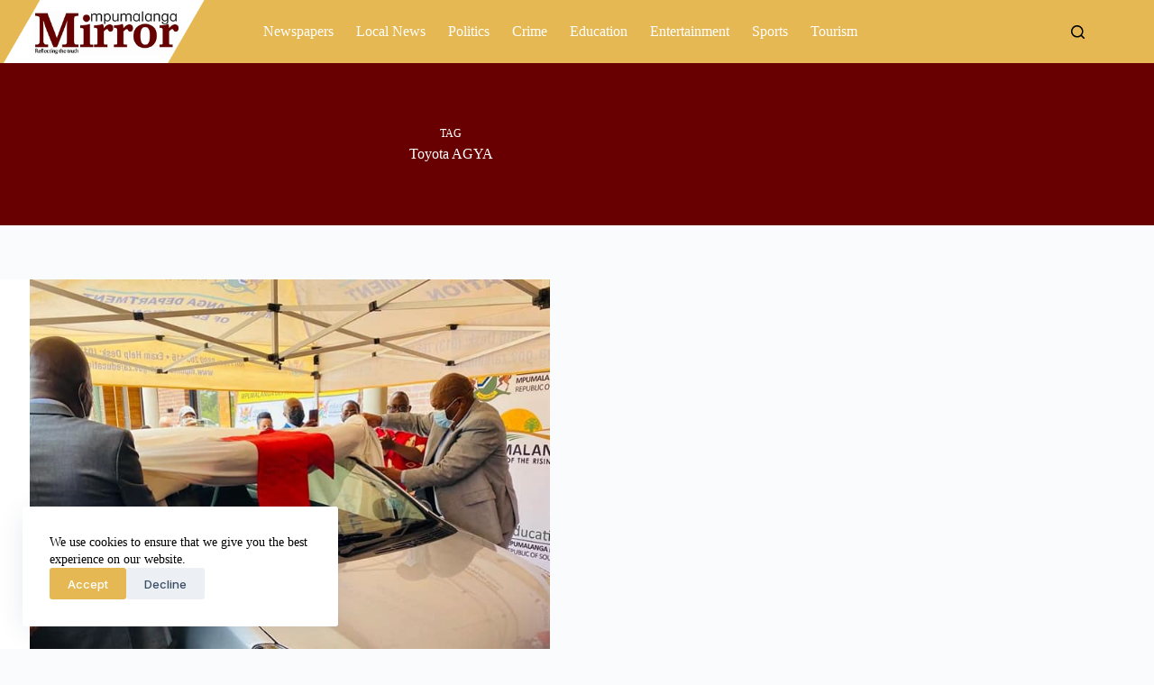

--- FILE ---
content_type: text/html; charset=UTF-8
request_url: https://mpmirroronline.co.za/tag/toyota-agya/
body_size: 57918
content:
<!doctype html>
<html lang="en-ZA">
<head>
<meta charset="UTF-8">
<meta name="viewport" content="width=device-width, initial-scale=1, maximum-scale=5, viewport-fit=cover">
<link rel="profile" href="https://gmpg.org/xfn/11">
<meta name='robots' content='index, follow, max-image-preview:large, max-snippet:-1, max-video-preview:-1' />
<style>img:is([sizes="auto" i], [sizes^="auto," i]) { contain-intrinsic-size: 3000px 1500px }</style>
<!-- This site is optimized with the Yoast SEO plugin v25.7 - https://yoast.com/wordpress/plugins/seo/ -->
<title>Toyota AGYA Archives - MP Mirror Online</title>
<link rel="canonical" href="https://mpmirroronline.co.za/tag/toyota-agya/" />
<meta property="og:locale" content="en_US" />
<meta property="og:type" content="article" />
<meta property="og:title" content="Toyota AGYA Archives - MP Mirror Online" />
<meta property="og:url" content="https://mpmirroronline.co.za/tag/toyota-agya/" />
<meta property="og:site_name" content="MP Mirror Online" />
<meta name="twitter:card" content="summary_large_image" />
<meta name="twitter:site" content="@MPMirror" />
<script type="application/ld+json" class="yoast-schema-graph">{"@context":"https://schema.org","@graph":[{"@type":"CollectionPage","@id":"https://mpmirroronline.co.za/tag/toyota-agya/","url":"https://mpmirroronline.co.za/tag/toyota-agya/","name":"Toyota AGYA Archives - MP Mirror Online","isPartOf":{"@id":"https://mpmirroronline.co.za/#website"},"primaryImageOfPage":{"@id":"https://mpmirroronline.co.za/tag/toyota-agya/#primaryimage"},"image":{"@id":"https://mpmirroronline.co.za/tag/toyota-agya/#primaryimage"},"thumbnailUrl":"https://mpmirroronline.co.za/wp-content/uploads/2022/01/269448285_305710258269969_2508578522793410314_n.jpg","breadcrumb":{"@id":"https://mpmirroronline.co.za/tag/toyota-agya/#breadcrumb"},"inLanguage":"en-ZA"},{"@type":"ImageObject","inLanguage":"en-ZA","@id":"https://mpmirroronline.co.za/tag/toyota-agya/#primaryimage","url":"https://mpmirroronline.co.za/wp-content/uploads/2022/01/269448285_305710258269969_2508578522793410314_n.jpg","contentUrl":"https://mpmirroronline.co.za/wp-content/uploads/2022/01/269448285_305710258269969_2508578522793410314_n.jpg","width":960,"height":720,"caption":"PHOTOS | Top matriculant gets a new ride and other goodies"},{"@type":"BreadcrumbList","@id":"https://mpmirroronline.co.za/tag/toyota-agya/#breadcrumb","itemListElement":[{"@type":"ListItem","position":1,"name":"Home","item":"https://mpmirroronline.co.za/"},{"@type":"ListItem","position":2,"name":"Toyota AGYA"}]},{"@type":"WebSite","@id":"https://mpmirroronline.co.za/#website","url":"https://mpmirroronline.co.za/","name":"MP Mirror Online","description":"MP Mirror Online News","publisher":{"@id":"https://mpmirroronline.co.za/#organization"},"potentialAction":[{"@type":"SearchAction","target":{"@type":"EntryPoint","urlTemplate":"https://mpmirroronline.co.za/?s={search_term_string}"},"query-input":{"@type":"PropertyValueSpecification","valueRequired":true,"valueName":"search_term_string"}}],"inLanguage":"en-ZA"},{"@type":"Organization","@id":"https://mpmirroronline.co.za/#organization","name":"Mpumalanga Online News and Reporting","url":"https://mpmirroronline.co.za/","logo":{"@type":"ImageObject","inLanguage":"en-ZA","@id":"https://mpmirroronline.co.za/#/schema/logo/image/","url":"https://mpmirroronline.co.za/wp-content/uploads/2024/11/MP-Mirror-logo-header.png","contentUrl":"https://mpmirroronline.co.za/wp-content/uploads/2024/11/MP-Mirror-logo-header.png","width":350,"height":106,"caption":"Mpumalanga Online News and Reporting"},"image":{"@id":"https://mpmirroronline.co.za/#/schema/logo/image/"},"sameAs":["https://www.facebook.com/MpumalangaMirror/","https://x.com/MPMirror","https://www.linkedin.com/company/mpumalanga-mirror/","https://www.instagram.com/mpmirror/"]}]}</script>
<!-- / Yoast SEO plugin. -->
<link rel='dns-prefetch' href='//fonts.googleapis.com' />
<link rel="alternate" type="application/rss+xml" title="MP Mirror Online &raquo; Feed" href="https://mpmirroronline.co.za/feed/" />
<link rel="alternate" type="application/rss+xml" title="MP Mirror Online &raquo; Comments Feed" href="https://mpmirroronline.co.za/comments/feed/" />
<link rel="alternate" type="application/rss+xml" title="MP Mirror Online &raquo; Toyota AGYA Tag Feed" href="https://mpmirroronline.co.za/tag/toyota-agya/feed/" />
<!-- <link rel='stylesheet' id='blocksy-dynamic-global-css' href='https://mpmirroronline.co.za/wp-content/uploads/blocksy/css/global.css?ver=07659' media='all' /> -->
<!-- <link rel='stylesheet' id='premium-addons-css' href='https://mpmirroronline.co.za/wp-content/plugins/premium-addons-for-elementor/assets/frontend/min-css/premium-addons.min.css?ver=4.11.28' media='all' /> -->
<!-- <link rel='stylesheet' id='wp-block-library-css' href='https://mpmirroronline.co.za/wp-includes/css/dist/block-library/style.min.css?ver=6.8.2' media='all' /> -->
<link rel="stylesheet" type="text/css" href="//mpmirroronline.co.za/wp-content/cache/wpfc-minified/1o3uo9ko/80xap.css" media="all"/>
<style id='global-styles-inline-css'>
:root{--wp--preset--aspect-ratio--square: 1;--wp--preset--aspect-ratio--4-3: 4/3;--wp--preset--aspect-ratio--3-4: 3/4;--wp--preset--aspect-ratio--3-2: 3/2;--wp--preset--aspect-ratio--2-3: 2/3;--wp--preset--aspect-ratio--16-9: 16/9;--wp--preset--aspect-ratio--9-16: 9/16;--wp--preset--color--black: #000000;--wp--preset--color--cyan-bluish-gray: #abb8c3;--wp--preset--color--white: #ffffff;--wp--preset--color--pale-pink: #f78da7;--wp--preset--color--vivid-red: #cf2e2e;--wp--preset--color--luminous-vivid-orange: #ff6900;--wp--preset--color--luminous-vivid-amber: #fcb900;--wp--preset--color--light-green-cyan: #7bdcb5;--wp--preset--color--vivid-green-cyan: #00d084;--wp--preset--color--pale-cyan-blue: #8ed1fc;--wp--preset--color--vivid-cyan-blue: #0693e3;--wp--preset--color--vivid-purple: #9b51e0;--wp--preset--color--palette-color-1: var(--theme-palette-color-1, #e5b853);--wp--preset--color--palette-color-2: var(--theme-palette-color-2, #680001);--wp--preset--color--palette-color-3: var(--theme-palette-color-3, #3A4F66);--wp--preset--color--palette-color-4: var(--theme-palette-color-4, #192a3d);--wp--preset--color--palette-color-5: var(--theme-palette-color-5, #e1e8ed);--wp--preset--color--palette-color-6: var(--theme-palette-color-6, #f2f5f7);--wp--preset--color--palette-color-7: var(--theme-palette-color-7, #FAFBFC);--wp--preset--color--palette-color-8: var(--theme-palette-color-8, #ffffff);--wp--preset--gradient--vivid-cyan-blue-to-vivid-purple: linear-gradient(135deg,rgba(6,147,227,1) 0%,rgb(155,81,224) 100%);--wp--preset--gradient--light-green-cyan-to-vivid-green-cyan: linear-gradient(135deg,rgb(122,220,180) 0%,rgb(0,208,130) 100%);--wp--preset--gradient--luminous-vivid-amber-to-luminous-vivid-orange: linear-gradient(135deg,rgba(252,185,0,1) 0%,rgba(255,105,0,1) 100%);--wp--preset--gradient--luminous-vivid-orange-to-vivid-red: linear-gradient(135deg,rgba(255,105,0,1) 0%,rgb(207,46,46) 100%);--wp--preset--gradient--very-light-gray-to-cyan-bluish-gray: linear-gradient(135deg,rgb(238,238,238) 0%,rgb(169,184,195) 100%);--wp--preset--gradient--cool-to-warm-spectrum: linear-gradient(135deg,rgb(74,234,220) 0%,rgb(151,120,209) 20%,rgb(207,42,186) 40%,rgb(238,44,130) 60%,rgb(251,105,98) 80%,rgb(254,248,76) 100%);--wp--preset--gradient--blush-light-purple: linear-gradient(135deg,rgb(255,206,236) 0%,rgb(152,150,240) 100%);--wp--preset--gradient--blush-bordeaux: linear-gradient(135deg,rgb(254,205,165) 0%,rgb(254,45,45) 50%,rgb(107,0,62) 100%);--wp--preset--gradient--luminous-dusk: linear-gradient(135deg,rgb(255,203,112) 0%,rgb(199,81,192) 50%,rgb(65,88,208) 100%);--wp--preset--gradient--pale-ocean: linear-gradient(135deg,rgb(255,245,203) 0%,rgb(182,227,212) 50%,rgb(51,167,181) 100%);--wp--preset--gradient--electric-grass: linear-gradient(135deg,rgb(202,248,128) 0%,rgb(113,206,126) 100%);--wp--preset--gradient--midnight: linear-gradient(135deg,rgb(2,3,129) 0%,rgb(40,116,252) 100%);--wp--preset--gradient--juicy-peach: linear-gradient(to right, #ffecd2 0%, #fcb69f 100%);--wp--preset--gradient--young-passion: linear-gradient(to right, #ff8177 0%, #ff867a 0%, #ff8c7f 21%, #f99185 52%, #cf556c 78%, #b12a5b 100%);--wp--preset--gradient--true-sunset: linear-gradient(to right, #fa709a 0%, #fee140 100%);--wp--preset--gradient--morpheus-den: linear-gradient(to top, #30cfd0 0%, #330867 100%);--wp--preset--gradient--plum-plate: linear-gradient(135deg, #667eea 0%, #764ba2 100%);--wp--preset--gradient--aqua-splash: linear-gradient(15deg, #13547a 0%, #80d0c7 100%);--wp--preset--gradient--love-kiss: linear-gradient(to top, #ff0844 0%, #ffb199 100%);--wp--preset--gradient--new-retrowave: linear-gradient(to top, #3b41c5 0%, #a981bb 49%, #ffc8a9 100%);--wp--preset--gradient--plum-bath: linear-gradient(to top, #cc208e 0%, #6713d2 100%);--wp--preset--gradient--high-flight: linear-gradient(to right, #0acffe 0%, #495aff 100%);--wp--preset--gradient--teen-party: linear-gradient(-225deg, #FF057C 0%, #8D0B93 50%, #321575 100%);--wp--preset--gradient--fabled-sunset: linear-gradient(-225deg, #231557 0%, #44107A 29%, #FF1361 67%, #FFF800 100%);--wp--preset--gradient--arielle-smile: radial-gradient(circle 248px at center, #16d9e3 0%, #30c7ec 47%, #46aef7 100%);--wp--preset--gradient--itmeo-branding: linear-gradient(180deg, #2af598 0%, #009efd 100%);--wp--preset--gradient--deep-blue: linear-gradient(to right, #6a11cb 0%, #2575fc 100%);--wp--preset--gradient--strong-bliss: linear-gradient(to right, #f78ca0 0%, #f9748f 19%, #fd868c 60%, #fe9a8b 100%);--wp--preset--gradient--sweet-period: linear-gradient(to top, #3f51b1 0%, #5a55ae 13%, #7b5fac 25%, #8f6aae 38%, #a86aa4 50%, #cc6b8e 62%, #f18271 75%, #f3a469 87%, #f7c978 100%);--wp--preset--gradient--purple-division: linear-gradient(to top, #7028e4 0%, #e5b2ca 100%);--wp--preset--gradient--cold-evening: linear-gradient(to top, #0c3483 0%, #a2b6df 100%, #6b8cce 100%, #a2b6df 100%);--wp--preset--gradient--mountain-rock: linear-gradient(to right, #868f96 0%, #596164 100%);--wp--preset--gradient--desert-hump: linear-gradient(to top, #c79081 0%, #dfa579 100%);--wp--preset--gradient--ethernal-constance: linear-gradient(to top, #09203f 0%, #537895 100%);--wp--preset--gradient--happy-memories: linear-gradient(-60deg, #ff5858 0%, #f09819 100%);--wp--preset--gradient--grown-early: linear-gradient(to top, #0ba360 0%, #3cba92 100%);--wp--preset--gradient--morning-salad: linear-gradient(-225deg, #B7F8DB 0%, #50A7C2 100%);--wp--preset--gradient--night-call: linear-gradient(-225deg, #AC32E4 0%, #7918F2 48%, #4801FF 100%);--wp--preset--gradient--mind-crawl: linear-gradient(-225deg, #473B7B 0%, #3584A7 51%, #30D2BE 100%);--wp--preset--gradient--angel-care: linear-gradient(-225deg, #FFE29F 0%, #FFA99F 48%, #FF719A 100%);--wp--preset--gradient--juicy-cake: linear-gradient(to top, #e14fad 0%, #f9d423 100%);--wp--preset--gradient--rich-metal: linear-gradient(to right, #d7d2cc 0%, #304352 100%);--wp--preset--gradient--mole-hall: linear-gradient(-20deg, #616161 0%, #9bc5c3 100%);--wp--preset--gradient--cloudy-knoxville: linear-gradient(120deg, #fdfbfb 0%, #ebedee 100%);--wp--preset--gradient--soft-grass: linear-gradient(to top, #c1dfc4 0%, #deecdd 100%);--wp--preset--gradient--saint-petersburg: linear-gradient(135deg, #f5f7fa 0%, #c3cfe2 100%);--wp--preset--gradient--everlasting-sky: linear-gradient(135deg, #fdfcfb 0%, #e2d1c3 100%);--wp--preset--gradient--kind-steel: linear-gradient(-20deg, #e9defa 0%, #fbfcdb 100%);--wp--preset--gradient--over-sun: linear-gradient(60deg, #abecd6 0%, #fbed96 100%);--wp--preset--gradient--premium-white: linear-gradient(to top, #d5d4d0 0%, #d5d4d0 1%, #eeeeec 31%, #efeeec 75%, #e9e9e7 100%);--wp--preset--gradient--clean-mirror: linear-gradient(45deg, #93a5cf 0%, #e4efe9 100%);--wp--preset--gradient--wild-apple: linear-gradient(to top, #d299c2 0%, #fef9d7 100%);--wp--preset--gradient--snow-again: linear-gradient(to top, #e6e9f0 0%, #eef1f5 100%);--wp--preset--gradient--confident-cloud: linear-gradient(to top, #dad4ec 0%, #dad4ec 1%, #f3e7e9 100%);--wp--preset--gradient--glass-water: linear-gradient(to top, #dfe9f3 0%, white 100%);--wp--preset--gradient--perfect-white: linear-gradient(-225deg, #E3FDF5 0%, #FFE6FA 100%);--wp--preset--font-size--small: 13px;--wp--preset--font-size--medium: 20px;--wp--preset--font-size--large: clamp(22px, 1.375rem + ((1vw - 3.2px) * 0.625), 30px);--wp--preset--font-size--x-large: clamp(30px, 1.875rem + ((1vw - 3.2px) * 1.563), 50px);--wp--preset--font-size--xx-large: clamp(45px, 2.813rem + ((1vw - 3.2px) * 2.734), 80px);--wp--preset--spacing--20: 0.44rem;--wp--preset--spacing--30: 0.67rem;--wp--preset--spacing--40: 1rem;--wp--preset--spacing--50: 1.5rem;--wp--preset--spacing--60: 2.25rem;--wp--preset--spacing--70: 3.38rem;--wp--preset--spacing--80: 5.06rem;--wp--preset--shadow--natural: 6px 6px 9px rgba(0, 0, 0, 0.2);--wp--preset--shadow--deep: 12px 12px 50px rgba(0, 0, 0, 0.4);--wp--preset--shadow--sharp: 6px 6px 0px rgba(0, 0, 0, 0.2);--wp--preset--shadow--outlined: 6px 6px 0px -3px rgba(255, 255, 255, 1), 6px 6px rgba(0, 0, 0, 1);--wp--preset--shadow--crisp: 6px 6px 0px rgba(0, 0, 0, 1);}:root { --wp--style--global--content-size: var(--theme-block-max-width);--wp--style--global--wide-size: var(--theme-block-wide-max-width); }:where(body) { margin: 0; }.wp-site-blocks > .alignleft { float: left; margin-right: 2em; }.wp-site-blocks > .alignright { float: right; margin-left: 2em; }.wp-site-blocks > .aligncenter { justify-content: center; margin-left: auto; margin-right: auto; }:where(.wp-site-blocks) > * { margin-block-start: var(--theme-content-spacing); margin-block-end: 0; }:where(.wp-site-blocks) > :first-child { margin-block-start: 0; }:where(.wp-site-blocks) > :last-child { margin-block-end: 0; }:root { --wp--style--block-gap: var(--theme-content-spacing); }:root :where(.is-layout-flow) > :first-child{margin-block-start: 0;}:root :where(.is-layout-flow) > :last-child{margin-block-end: 0;}:root :where(.is-layout-flow) > *{margin-block-start: var(--theme-content-spacing);margin-block-end: 0;}:root :where(.is-layout-constrained) > :first-child{margin-block-start: 0;}:root :where(.is-layout-constrained) > :last-child{margin-block-end: 0;}:root :where(.is-layout-constrained) > *{margin-block-start: var(--theme-content-spacing);margin-block-end: 0;}:root :where(.is-layout-flex){gap: var(--theme-content-spacing);}:root :where(.is-layout-grid){gap: var(--theme-content-spacing);}.is-layout-flow > .alignleft{float: left;margin-inline-start: 0;margin-inline-end: 2em;}.is-layout-flow > .alignright{float: right;margin-inline-start: 2em;margin-inline-end: 0;}.is-layout-flow > .aligncenter{margin-left: auto !important;margin-right: auto !important;}.is-layout-constrained > .alignleft{float: left;margin-inline-start: 0;margin-inline-end: 2em;}.is-layout-constrained > .alignright{float: right;margin-inline-start: 2em;margin-inline-end: 0;}.is-layout-constrained > .aligncenter{margin-left: auto !important;margin-right: auto !important;}.is-layout-constrained > :where(:not(.alignleft):not(.alignright):not(.alignfull)){max-width: var(--wp--style--global--content-size);margin-left: auto !important;margin-right: auto !important;}.is-layout-constrained > .alignwide{max-width: var(--wp--style--global--wide-size);}body .is-layout-flex{display: flex;}.is-layout-flex{flex-wrap: wrap;align-items: center;}.is-layout-flex > :is(*, div){margin: 0;}body .is-layout-grid{display: grid;}.is-layout-grid > :is(*, div){margin: 0;}body{padding-top: 0px;padding-right: 0px;padding-bottom: 0px;padding-left: 0px;}.has-black-color{color: var(--wp--preset--color--black) !important;}.has-cyan-bluish-gray-color{color: var(--wp--preset--color--cyan-bluish-gray) !important;}.has-white-color{color: var(--wp--preset--color--white) !important;}.has-pale-pink-color{color: var(--wp--preset--color--pale-pink) !important;}.has-vivid-red-color{color: var(--wp--preset--color--vivid-red) !important;}.has-luminous-vivid-orange-color{color: var(--wp--preset--color--luminous-vivid-orange) !important;}.has-luminous-vivid-amber-color{color: var(--wp--preset--color--luminous-vivid-amber) !important;}.has-light-green-cyan-color{color: var(--wp--preset--color--light-green-cyan) !important;}.has-vivid-green-cyan-color{color: var(--wp--preset--color--vivid-green-cyan) !important;}.has-pale-cyan-blue-color{color: var(--wp--preset--color--pale-cyan-blue) !important;}.has-vivid-cyan-blue-color{color: var(--wp--preset--color--vivid-cyan-blue) !important;}.has-vivid-purple-color{color: var(--wp--preset--color--vivid-purple) !important;}.has-palette-color-1-color{color: var(--wp--preset--color--palette-color-1) !important;}.has-palette-color-2-color{color: var(--wp--preset--color--palette-color-2) !important;}.has-palette-color-3-color{color: var(--wp--preset--color--palette-color-3) !important;}.has-palette-color-4-color{color: var(--wp--preset--color--palette-color-4) !important;}.has-palette-color-5-color{color: var(--wp--preset--color--palette-color-5) !important;}.has-palette-color-6-color{color: var(--wp--preset--color--palette-color-6) !important;}.has-palette-color-7-color{color: var(--wp--preset--color--palette-color-7) !important;}.has-palette-color-8-color{color: var(--wp--preset--color--palette-color-8) !important;}.has-black-background-color{background-color: var(--wp--preset--color--black) !important;}.has-cyan-bluish-gray-background-color{background-color: var(--wp--preset--color--cyan-bluish-gray) !important;}.has-white-background-color{background-color: var(--wp--preset--color--white) !important;}.has-pale-pink-background-color{background-color: var(--wp--preset--color--pale-pink) !important;}.has-vivid-red-background-color{background-color: var(--wp--preset--color--vivid-red) !important;}.has-luminous-vivid-orange-background-color{background-color: var(--wp--preset--color--luminous-vivid-orange) !important;}.has-luminous-vivid-amber-background-color{background-color: var(--wp--preset--color--luminous-vivid-amber) !important;}.has-light-green-cyan-background-color{background-color: var(--wp--preset--color--light-green-cyan) !important;}.has-vivid-green-cyan-background-color{background-color: var(--wp--preset--color--vivid-green-cyan) !important;}.has-pale-cyan-blue-background-color{background-color: var(--wp--preset--color--pale-cyan-blue) !important;}.has-vivid-cyan-blue-background-color{background-color: var(--wp--preset--color--vivid-cyan-blue) !important;}.has-vivid-purple-background-color{background-color: var(--wp--preset--color--vivid-purple) !important;}.has-palette-color-1-background-color{background-color: var(--wp--preset--color--palette-color-1) !important;}.has-palette-color-2-background-color{background-color: var(--wp--preset--color--palette-color-2) !important;}.has-palette-color-3-background-color{background-color: var(--wp--preset--color--palette-color-3) !important;}.has-palette-color-4-background-color{background-color: var(--wp--preset--color--palette-color-4) !important;}.has-palette-color-5-background-color{background-color: var(--wp--preset--color--palette-color-5) !important;}.has-palette-color-6-background-color{background-color: var(--wp--preset--color--palette-color-6) !important;}.has-palette-color-7-background-color{background-color: var(--wp--preset--color--palette-color-7) !important;}.has-palette-color-8-background-color{background-color: var(--wp--preset--color--palette-color-8) !important;}.has-black-border-color{border-color: var(--wp--preset--color--black) !important;}.has-cyan-bluish-gray-border-color{border-color: var(--wp--preset--color--cyan-bluish-gray) !important;}.has-white-border-color{border-color: var(--wp--preset--color--white) !important;}.has-pale-pink-border-color{border-color: var(--wp--preset--color--pale-pink) !important;}.has-vivid-red-border-color{border-color: var(--wp--preset--color--vivid-red) !important;}.has-luminous-vivid-orange-border-color{border-color: var(--wp--preset--color--luminous-vivid-orange) !important;}.has-luminous-vivid-amber-border-color{border-color: var(--wp--preset--color--luminous-vivid-amber) !important;}.has-light-green-cyan-border-color{border-color: var(--wp--preset--color--light-green-cyan) !important;}.has-vivid-green-cyan-border-color{border-color: var(--wp--preset--color--vivid-green-cyan) !important;}.has-pale-cyan-blue-border-color{border-color: var(--wp--preset--color--pale-cyan-blue) !important;}.has-vivid-cyan-blue-border-color{border-color: var(--wp--preset--color--vivid-cyan-blue) !important;}.has-vivid-purple-border-color{border-color: var(--wp--preset--color--vivid-purple) !important;}.has-palette-color-1-border-color{border-color: var(--wp--preset--color--palette-color-1) !important;}.has-palette-color-2-border-color{border-color: var(--wp--preset--color--palette-color-2) !important;}.has-palette-color-3-border-color{border-color: var(--wp--preset--color--palette-color-3) !important;}.has-palette-color-4-border-color{border-color: var(--wp--preset--color--palette-color-4) !important;}.has-palette-color-5-border-color{border-color: var(--wp--preset--color--palette-color-5) !important;}.has-palette-color-6-border-color{border-color: var(--wp--preset--color--palette-color-6) !important;}.has-palette-color-7-border-color{border-color: var(--wp--preset--color--palette-color-7) !important;}.has-palette-color-8-border-color{border-color: var(--wp--preset--color--palette-color-8) !important;}.has-vivid-cyan-blue-to-vivid-purple-gradient-background{background: var(--wp--preset--gradient--vivid-cyan-blue-to-vivid-purple) !important;}.has-light-green-cyan-to-vivid-green-cyan-gradient-background{background: var(--wp--preset--gradient--light-green-cyan-to-vivid-green-cyan) !important;}.has-luminous-vivid-amber-to-luminous-vivid-orange-gradient-background{background: var(--wp--preset--gradient--luminous-vivid-amber-to-luminous-vivid-orange) !important;}.has-luminous-vivid-orange-to-vivid-red-gradient-background{background: var(--wp--preset--gradient--luminous-vivid-orange-to-vivid-red) !important;}.has-very-light-gray-to-cyan-bluish-gray-gradient-background{background: var(--wp--preset--gradient--very-light-gray-to-cyan-bluish-gray) !important;}.has-cool-to-warm-spectrum-gradient-background{background: var(--wp--preset--gradient--cool-to-warm-spectrum) !important;}.has-blush-light-purple-gradient-background{background: var(--wp--preset--gradient--blush-light-purple) !important;}.has-blush-bordeaux-gradient-background{background: var(--wp--preset--gradient--blush-bordeaux) !important;}.has-luminous-dusk-gradient-background{background: var(--wp--preset--gradient--luminous-dusk) !important;}.has-pale-ocean-gradient-background{background: var(--wp--preset--gradient--pale-ocean) !important;}.has-electric-grass-gradient-background{background: var(--wp--preset--gradient--electric-grass) !important;}.has-midnight-gradient-background{background: var(--wp--preset--gradient--midnight) !important;}.has-juicy-peach-gradient-background{background: var(--wp--preset--gradient--juicy-peach) !important;}.has-young-passion-gradient-background{background: var(--wp--preset--gradient--young-passion) !important;}.has-true-sunset-gradient-background{background: var(--wp--preset--gradient--true-sunset) !important;}.has-morpheus-den-gradient-background{background: var(--wp--preset--gradient--morpheus-den) !important;}.has-plum-plate-gradient-background{background: var(--wp--preset--gradient--plum-plate) !important;}.has-aqua-splash-gradient-background{background: var(--wp--preset--gradient--aqua-splash) !important;}.has-love-kiss-gradient-background{background: var(--wp--preset--gradient--love-kiss) !important;}.has-new-retrowave-gradient-background{background: var(--wp--preset--gradient--new-retrowave) !important;}.has-plum-bath-gradient-background{background: var(--wp--preset--gradient--plum-bath) !important;}.has-high-flight-gradient-background{background: var(--wp--preset--gradient--high-flight) !important;}.has-teen-party-gradient-background{background: var(--wp--preset--gradient--teen-party) !important;}.has-fabled-sunset-gradient-background{background: var(--wp--preset--gradient--fabled-sunset) !important;}.has-arielle-smile-gradient-background{background: var(--wp--preset--gradient--arielle-smile) !important;}.has-itmeo-branding-gradient-background{background: var(--wp--preset--gradient--itmeo-branding) !important;}.has-deep-blue-gradient-background{background: var(--wp--preset--gradient--deep-blue) !important;}.has-strong-bliss-gradient-background{background: var(--wp--preset--gradient--strong-bliss) !important;}.has-sweet-period-gradient-background{background: var(--wp--preset--gradient--sweet-period) !important;}.has-purple-division-gradient-background{background: var(--wp--preset--gradient--purple-division) !important;}.has-cold-evening-gradient-background{background: var(--wp--preset--gradient--cold-evening) !important;}.has-mountain-rock-gradient-background{background: var(--wp--preset--gradient--mountain-rock) !important;}.has-desert-hump-gradient-background{background: var(--wp--preset--gradient--desert-hump) !important;}.has-ethernal-constance-gradient-background{background: var(--wp--preset--gradient--ethernal-constance) !important;}.has-happy-memories-gradient-background{background: var(--wp--preset--gradient--happy-memories) !important;}.has-grown-early-gradient-background{background: var(--wp--preset--gradient--grown-early) !important;}.has-morning-salad-gradient-background{background: var(--wp--preset--gradient--morning-salad) !important;}.has-night-call-gradient-background{background: var(--wp--preset--gradient--night-call) !important;}.has-mind-crawl-gradient-background{background: var(--wp--preset--gradient--mind-crawl) !important;}.has-angel-care-gradient-background{background: var(--wp--preset--gradient--angel-care) !important;}.has-juicy-cake-gradient-background{background: var(--wp--preset--gradient--juicy-cake) !important;}.has-rich-metal-gradient-background{background: var(--wp--preset--gradient--rich-metal) !important;}.has-mole-hall-gradient-background{background: var(--wp--preset--gradient--mole-hall) !important;}.has-cloudy-knoxville-gradient-background{background: var(--wp--preset--gradient--cloudy-knoxville) !important;}.has-soft-grass-gradient-background{background: var(--wp--preset--gradient--soft-grass) !important;}.has-saint-petersburg-gradient-background{background: var(--wp--preset--gradient--saint-petersburg) !important;}.has-everlasting-sky-gradient-background{background: var(--wp--preset--gradient--everlasting-sky) !important;}.has-kind-steel-gradient-background{background: var(--wp--preset--gradient--kind-steel) !important;}.has-over-sun-gradient-background{background: var(--wp--preset--gradient--over-sun) !important;}.has-premium-white-gradient-background{background: var(--wp--preset--gradient--premium-white) !important;}.has-clean-mirror-gradient-background{background: var(--wp--preset--gradient--clean-mirror) !important;}.has-wild-apple-gradient-background{background: var(--wp--preset--gradient--wild-apple) !important;}.has-snow-again-gradient-background{background: var(--wp--preset--gradient--snow-again) !important;}.has-confident-cloud-gradient-background{background: var(--wp--preset--gradient--confident-cloud) !important;}.has-glass-water-gradient-background{background: var(--wp--preset--gradient--glass-water) !important;}.has-perfect-white-gradient-background{background: var(--wp--preset--gradient--perfect-white) !important;}.has-small-font-size{font-size: var(--wp--preset--font-size--small) !important;}.has-medium-font-size{font-size: var(--wp--preset--font-size--medium) !important;}.has-large-font-size{font-size: var(--wp--preset--font-size--large) !important;}.has-x-large-font-size{font-size: var(--wp--preset--font-size--x-large) !important;}.has-xx-large-font-size{font-size: var(--wp--preset--font-size--xx-large) !important;}
:root :where(.wp-block-pullquote){font-size: clamp(0.984em, 0.984rem + ((1vw - 0.2em) * 0.645), 1.5em);line-height: 1.6;}
</style>
<!-- <link rel='stylesheet' id='cool-tag-cloud-css' href='https://mpmirroronline.co.za/wp-content/plugins/cool-tag-cloud/inc/cool-tag-cloud.css?ver=2.25' media='all' /> -->
<!-- <link rel='stylesheet' id='parent-style-css' href='https://mpmirroronline.co.za/wp-content/themes/blocksy/style.css?ver=6.8.2' media='all' /> -->
<link rel="stylesheet" type="text/css" href="//mpmirroronline.co.za/wp-content/cache/wpfc-minified/sdnyjx7/80txr.css" media="all"/>
<link rel='stylesheet' id='blocksy-fonts-font-source-google-css' href='https://fonts.googleapis.com/css2?family=Inter:wght@400;500;600;700&#038;family=Signika:wght@700&#038;display=swap' media='all' />
<!-- <link rel='stylesheet' id='ct-main-styles-css' href='https://mpmirroronline.co.za/wp-content/themes/blocksy/static/bundle/main.min.css?ver=2.1.8' media='all' /> -->
<!-- <link rel='stylesheet' id='ct-page-title-styles-css' href='https://mpmirroronline.co.za/wp-content/themes/blocksy/static/bundle/page-title.min.css?ver=2.1.8' media='all' /> -->
<!-- <link rel='stylesheet' id='ct-elementor-styles-css' href='https://mpmirroronline.co.za/wp-content/themes/blocksy/static/bundle/elementor-frontend.min.css?ver=2.1.8' media='all' /> -->
<!-- <link rel='stylesheet' id='elementor-frontend-css' href='https://mpmirroronline.co.za/wp-content/plugins/elementor/assets/css/frontend.min.css?ver=3.31.2' media='all' /> -->
<!-- <link rel='stylesheet' id='eael-general-css' href='https://mpmirroronline.co.za/wp-content/plugins/essential-addons-for-elementor-lite/assets/front-end/css/view/general.min.css?ver=6.2.4' media='all' /> -->
<link rel="stylesheet" type="text/css" href="//mpmirroronline.co.za/wp-content/cache/wpfc-minified/9hqklyaw/80xap.css" media="all"/>
<script src="https://mpmirroronline.co.za/wp-includes/js/jquery/jquery.min.js?ver=3.7.1" id="jquery-core-js"></script>
<script src="https://mpmirroronline.co.za/wp-includes/js/jquery/jquery-migrate.min.js?ver=3.4.1" id="jquery-migrate-js"></script>
<link rel="https://api.w.org/" href="https://mpmirroronline.co.za/wp-json/" /><link rel="alternate" title="JSON" type="application/json" href="https://mpmirroronline.co.za/wp-json/wp/v2/tags/794" /><link rel="EditURI" type="application/rsd+xml" title="RSD" href="https://mpmirroronline.co.za/xmlrpc.php?rsd" />
<meta name="generator" content="WordPress 6.8.2" />
<noscript><link rel='stylesheet' href='https://mpmirroronline.co.za/wp-content/themes/blocksy/static/bundle/no-scripts.min.css' type='text/css'></noscript>
<meta name="generator" content="Elementor 3.31.2; features: e_font_icon_svg, additional_custom_breakpoints, e_element_cache; settings: css_print_method-external, google_font-enabled, font_display-swap">
<style>
.e-con.e-parent:nth-of-type(n+4):not(.e-lazyloaded):not(.e-no-lazyload),
.e-con.e-parent:nth-of-type(n+4):not(.e-lazyloaded):not(.e-no-lazyload) * {
background-image: none !important;
}
@media screen and (max-height: 1024px) {
.e-con.e-parent:nth-of-type(n+3):not(.e-lazyloaded):not(.e-no-lazyload),
.e-con.e-parent:nth-of-type(n+3):not(.e-lazyloaded):not(.e-no-lazyload) * {
background-image: none !important;
}
}
@media screen and (max-height: 640px) {
.e-con.e-parent:nth-of-type(n+2):not(.e-lazyloaded):not(.e-no-lazyload),
.e-con.e-parent:nth-of-type(n+2):not(.e-lazyloaded):not(.e-no-lazyload) * {
background-image: none !important;
}
}
</style>
<link rel="icon" href="https://mpmirroronline.co.za/wp-content/uploads/2024/11/MP-Mirror-favicon-150x150.png" sizes="32x32" />
<link rel="icon" href="https://mpmirroronline.co.za/wp-content/uploads/2024/11/MP-Mirror-favicon.png" sizes="192x192" />
<link rel="apple-touch-icon" href="https://mpmirroronline.co.za/wp-content/uploads/2024/11/MP-Mirror-favicon.png" />
<meta name="msapplication-TileImage" content="https://mpmirroronline.co.za/wp-content/uploads/2024/11/MP-Mirror-favicon.png" />
</head>
<body class="archive tag tag-toyota-agya tag-794 wp-custom-logo wp-embed-responsive wp-theme-blocksy wp-child-theme-blocksy-child elementor-default elementor-kit-5 ct-elementor-default-template" data-link="type-2" data-prefix="categories" data-header="type-1:sticky" data-footer="type-1">
<a class="skip-link screen-reader-text" href="#main">Skip to content</a><div class="ct-drawer-canvas" data-location="start">
<div id="search-modal" class="ct-panel" data-behaviour="modal" role="dialog" aria-label="Search modal" inert>
<div class="ct-panel-actions">
<button class="ct-toggle-close" data-type="type-1" aria-label="Close search modal">
<svg class="ct-icon" width="12" height="12" viewBox="0 0 15 15"><path d="M1 15a1 1 0 01-.71-.29 1 1 0 010-1.41l5.8-5.8-5.8-5.8A1 1 0 011.7.29l5.8 5.8 5.8-5.8a1 1 0 011.41 1.41l-5.8 5.8 5.8 5.8a1 1 0 01-1.41 1.41l-5.8-5.8-5.8 5.8A1 1 0 011 15z"/></svg>				</button>
</div>
<div class="ct-panel-content">
<form role="search" method="get" class="ct-search-form"  action="https://mpmirroronline.co.za/" aria-haspopup="listbox" data-live-results="thumbs">
<input type="search" class="modal-field" placeholder="Search" value="" name="s" autocomplete="off" title="Search for..." aria-label="Search for...">
<div class="ct-search-form-controls">
<button type="submit" class="wp-element-button" data-button="icon" aria-label="Search button">
<svg class="ct-icon ct-search-button-content" aria-hidden="true" width="15" height="15" viewBox="0 0 15 15"><path d="M14.8,13.7L12,11c0.9-1.2,1.5-2.6,1.5-4.2c0-3.7-3-6.8-6.8-6.8S0,3,0,6.8s3,6.8,6.8,6.8c1.6,0,3.1-0.6,4.2-1.5l2.8,2.8c0.1,0.1,0.3,0.2,0.5,0.2s0.4-0.1,0.5-0.2C15.1,14.5,15.1,14,14.8,13.7z M1.5,6.8c0-2.9,2.4-5.2,5.2-5.2S12,3.9,12,6.8S9.6,12,6.8,12S1.5,9.6,1.5,6.8z"/></svg>
<span class="ct-ajax-loader">
<svg viewBox="0 0 24 24">
<circle cx="12" cy="12" r="10" opacity="0.2" fill="none" stroke="currentColor" stroke-miterlimit="10" stroke-width="2"/>
<path d="m12,2c5.52,0,10,4.48,10,10" fill="none" stroke="currentColor" stroke-linecap="round" stroke-miterlimit="10" stroke-width="2">
<animateTransform
attributeName="transform"
attributeType="XML"
type="rotate"
dur="0.6s"
from="0 12 12"
to="360 12 12"
repeatCount="indefinite"
/>
</path>
</svg>
</span>
</button>
<input type="hidden" name="post_type" value="post">
<input type="hidden" value="3eb88a94f9" class="ct-live-results-nonce">	</div>
<div class="screen-reader-text" aria-live="polite" role="status">
No results		</div>
</form>
</div>
</div>
<div id="offcanvas" class="ct-panel ct-header" data-behaviour="right-side" role="dialog" aria-label="Offcanvas modal" inert=""><div class="ct-panel-inner">
<div class="ct-panel-actions">
<button class="ct-toggle-close" data-type="type-2" aria-label="Close drawer">
<svg class="ct-icon" width="12" height="12" viewBox="0 0 15 15"><path d="M1 15a1 1 0 01-.71-.29 1 1 0 010-1.41l5.8-5.8-5.8-5.8A1 1 0 011.7.29l5.8 5.8 5.8-5.8a1 1 0 011.41 1.41l-5.8 5.8 5.8 5.8a1 1 0 01-1.41 1.41l-5.8-5.8-5.8 5.8A1 1 0 011 15z"/></svg>
</button>
</div>
<div class="ct-panel-content" data-device="desktop"><div class="ct-panel-content-inner"></div></div><div class="ct-panel-content" data-device="mobile"><div class="ct-panel-content-inner">
<nav
class="mobile-menu menu-container"
data-id="mobile-menu" data-interaction="click" data-toggle-type="type-1" data-submenu-dots="yes"	aria-label="main menu">
<ul id="menu-main-menu-1" class=""><li class="menu-item menu-item-type-post_type menu-item-object-page menu-item-13462"><a href="https://mpmirroronline.co.za/newspapers/" class="ct-menu-link">Newspapers</a></li>
<li class="menu-item menu-item-type-taxonomy menu-item-object-category menu-item-13345"><a href="https://mpmirroronline.co.za/category/local-news/" class="ct-menu-link">Local News</a></li>
<li class="menu-item menu-item-type-taxonomy menu-item-object-category menu-item-13346"><a href="https://mpmirroronline.co.za/category/politics/" class="ct-menu-link">Politics</a></li>
<li class="menu-item menu-item-type-taxonomy menu-item-object-category menu-item-13342"><a href="https://mpmirroronline.co.za/category/crime/" class="ct-menu-link">Crime</a></li>
<li class="menu-item menu-item-type-taxonomy menu-item-object-category menu-item-13343"><a href="https://mpmirroronline.co.za/category/education/" class="ct-menu-link">Education</a></li>
<li class="menu-item menu-item-type-taxonomy menu-item-object-category menu-item-13344"><a href="https://mpmirroronline.co.za/category/entertainment/" class="ct-menu-link">Entertainment</a></li>
<li class="menu-item menu-item-type-taxonomy menu-item-object-category menu-item-13347"><a href="https://mpmirroronline.co.za/category/sports/" class="ct-menu-link">Sports</a></li>
<li class="menu-item menu-item-type-taxonomy menu-item-object-category menu-item-13348"><a href="https://mpmirroronline.co.za/category/tourism/" class="ct-menu-link">Tourism</a></li>
</ul></nav>
<div
class="ct-header-socials "
data-id="socials">
<div class="ct-social-box" data-color="custom" data-icon-size="custom" data-icons-type="simple" >
<a href="#" data-network="facebook" aria-label="Facebook" target="_blank" rel="noopener noreferrer">
<span class="ct-icon-container">
<svg
width="20px"
height="20px"
viewBox="0 0 20 20"
aria-hidden="true">
<path d="M20,10.1c0-5.5-4.5-10-10-10S0,4.5,0,10.1c0,5,3.7,9.1,8.4,9.9v-7H5.9v-2.9h2.5V7.9C8.4,5.4,9.9,4,12.2,4c1.1,0,2.2,0.2,2.2,0.2v2.5h-1.3c-1.2,0-1.6,0.8-1.6,1.6v1.9h2.8L13.9,13h-2.3v7C16.3,19.2,20,15.1,20,10.1z"/>
</svg>
</span>				</a>
<a href="#" data-network="twitter" aria-label="X (Twitter)" target="_blank" rel="noopener noreferrer">
<span class="ct-icon-container">
<svg
width="20px"
height="20px"
viewBox="0 0 20 20"
aria-hidden="true">
<path d="M2.9 0C1.3 0 0 1.3 0 2.9v14.3C0 18.7 1.3 20 2.9 20h14.3c1.6 0 2.9-1.3 2.9-2.9V2.9C20 1.3 18.7 0 17.1 0H2.9zm13.2 3.8L11.5 9l5.5 7.2h-4.3l-3.3-4.4-3.8 4.4H3.4l5-5.7-5.3-6.7h4.4l3 4 3.5-4h2.1zM14.4 15 6.8 5H5.6l7.7 10h1.1z"/>
</svg>
</span>				</a>
<a href="#" data-network="instagram" aria-label="Instagram" target="_blank" rel="noopener noreferrer">
<span class="ct-icon-container">
<svg
width="20"
height="20"
viewBox="0 0 20 20"
aria-hidden="true">
<circle cx="10" cy="10" r="3.3"/>
<path d="M14.2,0H5.8C2.6,0,0,2.6,0,5.8v8.3C0,17.4,2.6,20,5.8,20h8.3c3.2,0,5.8-2.6,5.8-5.8V5.8C20,2.6,17.4,0,14.2,0zM10,15c-2.8,0-5-2.2-5-5s2.2-5,5-5s5,2.2,5,5S12.8,15,10,15z M15.8,5C15.4,5,15,4.6,15,4.2s0.4-0.8,0.8-0.8s0.8,0.4,0.8,0.8S16.3,5,15.8,5z"/>
</svg>
</span>				</a>
</div>
</div>
</div></div></div></div></div>
<div id="main-container">
<header id="header" class="ct-header" data-id="type-1" itemscope="" itemtype="https://schema.org/WPHeader"><div data-device="desktop"><div class="ct-sticky-container"><div data-sticky="shrink"><div data-row="middle" data-column-set="3"><div class="ct-container"><div data-column="start" data-placements="1"><div data-items="primary">
<div	class="site-branding"
data-id="logo"		itemscope="itemscope" itemtype="https://schema.org/Organization">
<a href="https://mpmirroronline.co.za/" class="site-logo-container" rel="home" itemprop="url" ><img width="350" height="106" src="https://mpmirroronline.co.za/wp-content/uploads/2024/11/MP-Mirror-logo-header.png" class="default-logo" alt="MP Mirror logo" decoding="async" srcset="https://mpmirroronline.co.za/wp-content/uploads/2024/11/MP-Mirror-logo-header.png 350w, https://mpmirroronline.co.za/wp-content/uploads/2024/11/MP-Mirror-logo-header-300x91.png 300w" sizes="(max-width: 350px) 100vw, 350px" /></a>	
</div>
</div></div><div data-column="middle"><div data-items="">
<nav
id="header-menu-1"
class="header-menu-1 menu-container"
data-id="menu" data-interaction="hover"	data-menu="type-1"
data-dropdown="type-1:simple"			itemscope="" itemtype="https://schema.org/SiteNavigationElement"	aria-label="main menu">
<ul id="menu-main-menu" class="menu"><li id="menu-item-13462" class="menu-item menu-item-type-post_type menu-item-object-page menu-item-13462"><a href="https://mpmirroronline.co.za/newspapers/" class="ct-menu-link">Newspapers</a></li>
<li id="menu-item-13345" class="menu-item menu-item-type-taxonomy menu-item-object-category menu-item-13345"><a href="https://mpmirroronline.co.za/category/local-news/" class="ct-menu-link">Local News</a></li>
<li id="menu-item-13346" class="menu-item menu-item-type-taxonomy menu-item-object-category menu-item-13346"><a href="https://mpmirroronline.co.za/category/politics/" class="ct-menu-link">Politics</a></li>
<li id="menu-item-13342" class="menu-item menu-item-type-taxonomy menu-item-object-category menu-item-13342"><a href="https://mpmirroronline.co.za/category/crime/" class="ct-menu-link">Crime</a></li>
<li id="menu-item-13343" class="menu-item menu-item-type-taxonomy menu-item-object-category menu-item-13343"><a href="https://mpmirroronline.co.za/category/education/" class="ct-menu-link">Education</a></li>
<li id="menu-item-13344" class="menu-item menu-item-type-taxonomy menu-item-object-category menu-item-13344"><a href="https://mpmirroronline.co.za/category/entertainment/" class="ct-menu-link">Entertainment</a></li>
<li id="menu-item-13347" class="menu-item menu-item-type-taxonomy menu-item-object-category menu-item-13347"><a href="https://mpmirroronline.co.za/category/sports/" class="ct-menu-link">Sports</a></li>
<li id="menu-item-13348" class="menu-item menu-item-type-taxonomy menu-item-object-category menu-item-13348"><a href="https://mpmirroronline.co.za/category/tourism/" class="ct-menu-link">Tourism</a></li>
</ul></nav>
</div></div><div data-column="end" data-placements="1"><div data-items="primary">
<button
class="ct-header-search ct-toggle "
data-toggle-panel="#search-modal"
aria-controls="search-modal"
aria-label="Search"
data-label="left"
data-id="search">
<span class="ct-label ct-hidden-sm ct-hidden-md ct-hidden-lg" aria-hidden="true">Search</span>
<svg class="ct-icon" aria-hidden="true" width="15" height="15" viewBox="0 0 15 15"><path d="M14.8,13.7L12,11c0.9-1.2,1.5-2.6,1.5-4.2c0-3.7-3-6.8-6.8-6.8S0,3,0,6.8s3,6.8,6.8,6.8c1.6,0,3.1-0.6,4.2-1.5l2.8,2.8c0.1,0.1,0.3,0.2,0.5,0.2s0.4-0.1,0.5-0.2C15.1,14.5,15.1,14,14.8,13.7z M1.5,6.8c0-2.9,2.4-5.2,5.2-5.2S12,3.9,12,6.8S9.6,12,6.8,12S1.5,9.6,1.5,6.8z"/></svg></button>
</div></div></div></div></div></div></div><div data-device="mobile"><div class="ct-sticky-container"><div data-sticky="shrink"><div data-row="middle" data-column-set="2"><div class="ct-container"><div data-column="start" data-placements="1"><div data-items="primary">
<div	class="site-branding"
data-id="logo"		>
<a href="https://mpmirroronline.co.za/" class="site-logo-container" rel="home" itemprop="url" ><img width="350" height="106" src="https://mpmirroronline.co.za/wp-content/uploads/2024/11/MP-Mirror-logo-header.png" class="default-logo" alt="MP Mirror logo" decoding="async" srcset="https://mpmirroronline.co.za/wp-content/uploads/2024/11/MP-Mirror-logo-header.png 350w, https://mpmirroronline.co.za/wp-content/uploads/2024/11/MP-Mirror-logo-header-300x91.png 300w" sizes="(max-width: 350px) 100vw, 350px" /></a>	
</div>
</div></div><div data-column="end" data-placements="1"><div data-items="primary">
<button
class="ct-header-trigger ct-toggle "
data-toggle-panel="#offcanvas"
aria-controls="offcanvas"
data-design="solid"
data-label="right"
aria-label="Menu"
data-id="trigger">
<span class="ct-label ct-hidden-sm ct-hidden-md ct-hidden-lg" aria-hidden="true">Menu</span>
<svg
class="ct-icon"
width="18" height="14" viewBox="0 0 18 14"
data-type="type-3"
aria-hidden="true">
<rect y="0.00" width="18" height="1.7" rx="1"/>
<rect y="6.15" width="18" height="1.7" rx="1"/>
<rect y="12.3" width="18" height="1.7" rx="1"/>
</svg>
</button>
</div></div></div></div></div></div></div></header>
<main id="main" class="site-main hfeed" itemscope="itemscope" itemtype="https://schema.org/CreativeWork">
<div class="hero-section" data-type="type-2">
<header class="entry-header ct-container-narrow">
<h1 class="page-title" itemprop="headline"><span class="ct-title-label">Tag</span> Toyota AGYA</h1>		</header>
</div>
<div class="ct-container"  data-vertical-spacing="top:bottom">
<section >
<div class="entries" data-archive="default" data-layout="enhanced-grid" data-cards="boxed"><article class="entry-card card-content post-9396 post type-post status-publish format-standard has-post-thumbnail hentry category-education category-top-stories tag-kgothatso-angela-gugu-mphaka tag-kwamhlanga-secondary-school tag-photos-top-matriculant-gets-a-new-ride-and-other-goodies tag-toyota-agya" data-reveal="bottom:no"><a class="ct-media-container boundless-image" href="https://mpmirroronline.co.za/photos-top-matriculant-gets-a-new-ride-and-other-goodies/" aria-label="PHOTOS | Top matriculant gets a new ride and other goodies"><img loading="lazy" width="960" height="720" src="https://mpmirroronline.co.za/wp-content/uploads/2022/01/269448285_305710258269969_2508578522793410314_n.jpg" class="attachment-large size-large wp-post-image" alt="PHOTOS | Top matriculant gets a new ride and other goodies" loading="lazy" decoding="async" srcset="https://mpmirroronline.co.za/wp-content/uploads/2022/01/269448285_305710258269969_2508578522793410314_n.jpg 960w, https://mpmirroronline.co.za/wp-content/uploads/2022/01/269448285_305710258269969_2508578522793410314_n-300x225.jpg 300w, https://mpmirroronline.co.za/wp-content/uploads/2022/01/269448285_305710258269969_2508578522793410314_n-768x576.jpg 768w" sizes="auto, (max-width: 960px) 100vw, 960px" itemprop="image" style="aspect-ratio: 2/1;" /></a><ul class="entry-meta" data-type="simple:slash" data-id="meta_1" ><li class="meta-categories" data-type="simple"><a href="https://mpmirroronline.co.za/category/education/" rel="tag" class="ct-term-136">Education</a>, <a href="https://mpmirroronline.co.za/category/top-stories/" rel="tag" class="ct-term-4">Top Stories</a></li></ul><h2 class="entry-title"><a href="https://mpmirroronline.co.za/photos-top-matriculant-gets-a-new-ride-and-other-goodies/" rel="bookmark">PHOTOS | Top matriculant gets a new ride and other goodies</a></h2><div class="entry-excerpt"><p>Kgothatso Angela Gugu Mphaka from KwaMhlanga Secondary School is the overall top matriculant in the province. READ | High Court orders Basic Education to publish matric results With seven distinctions, she got herself a brand new Toyota AGYA. The department gave her a bursary which will cater for her tuition, accommodation, books…</p>
</div><ul class="entry-meta" data-type="simple:slash" data-id="meta_2" ><li class="meta-author" itemprop="author" itemscope="" itemtype="https://schema.org/Person"><a class="ct-meta-element-author" href="https://mpmirroronline.co.za/author/jabulane/" title="Posts by Jabulane Khumalo" rel="author" itemprop="url"><span itemprop="name">Jabulane Khumalo</span></a></li><li class="meta-date" itemprop="datePublished"><time class="ct-meta-element-date" datetime="2022-01-22T12:11:46+02:00">January 22, 2022</time></li></ul></article></div>	</section>
</div>
	</main>
<footer id="footer" class="ct-footer" data-id="type-1" itemscope="" itemtype="https://schema.org/WPFooter"><div data-row="top"><div class="ct-container"><div data-column="menu">
<nav
id="footer-menu"
class="footer-menu-inline menu-container "
data-id="menu"		itemscope="" itemtype="https://schema.org/SiteNavigationElement"	aria-label="footer menu">
<ul id="menu-footer-menu" class="menu"><li id="menu-item-13435" class="menu-item menu-item-type-post_type menu-item-object-page menu-item-13435"><a href="https://mpmirroronline.co.za/about-us/" class="ct-menu-link">About Us</a></li>
<li id="menu-item-13436" class="menu-item menu-item-type-post_type menu-item-object-page menu-item-13436"><a href="https://mpmirroronline.co.za/contact-us/" class="ct-menu-link">Contact Us</a></li>
<li id="menu-item-13461" class="menu-item menu-item-type-post_type menu-item-object-page menu-item-13461"><a href="https://mpmirroronline.co.za/newspapers/" class="ct-menu-link">Newspapers</a></li>
<li id="menu-item-13351" class="menu-item menu-item-type-custom menu-item-object-custom menu-item-13351"><a class="ct-menu-link">Terms &#038; Conditions</a></li>
<li id="menu-item-13352" class="menu-item menu-item-type-custom menu-item-object-custom menu-item-13352"><a class="ct-menu-link">Privacy Policy</a></li>
<li id="menu-item-13353" class="menu-item menu-item-type-custom menu-item-object-custom menu-item-13353"><a class="ct-menu-link">Covid-19</a></li>
</ul></nav>
</div></div></div><div data-row="middle"><div class="ct-container" data-columns-divider="md"><div data-column="widget-area-1"><div class="ct-widget is-layout-flow widget_media_image" id="media_image-2"><img width="300" height="91" src="https://mpmirroronline.co.za/wp-content/uploads/2024/11/MP-Mirror-logo-300x91.png" class="image wp-image-16  attachment-medium size-medium wp-post-image" alt="MP Mirror logo" style="max-width: 100%; height: auto;" decoding="async" srcset="https://mpmirroronline.co.za/wp-content/uploads/2024/11/MP-Mirror-logo-300x91.png 300w, https://mpmirroronline.co.za/wp-content/uploads/2024/11/MP-Mirror-logo-1024x310.png 1024w, https://mpmirroronline.co.za/wp-content/uploads/2024/11/MP-Mirror-logo-768x233.png 768w, https://mpmirroronline.co.za/wp-content/uploads/2024/11/MP-Mirror-logo.png 1511w" sizes="(max-width: 300px) 100vw, 300px" /></div><div class="ct-widget is-layout-flow widget_text" id="text-2">			<div class="textwidget"><p>Established by Lowveld Media in 2005 with the sole aim of communicating and showcasing services delivery excellence of the Mpumalanga Province Government, the three District Municipalities of Ehlanzeni, Gert Sibande and Nkangala, including its 17 Local Municipalities.</p>
<p>Reach us at:<br />
&#8211; info@mpmirronline.co.za<br />
&#8211; 079-069-1029</p>
</div>
</div></div><div data-column="widget-area-2">
<div class="ct-widget is-layout-flow widget_recent_entries" id="recent-posts-2">
<h3 class="widget-title">Recent Posts</h3>
<ul>
<li>
<a href="https://mpmirroronline.co.za/two-bodies-discovered-near-lily-mine/">Two bodies discovered near Lily Mine</a>
</li>
<li>
<a href="https://mpmirroronline.co.za/president-urges-for-swift-action-on-rain-damage/">President urges for swift action on rain damage</a>
</li>
<li>
<a href="https://mpmirroronline.co.za/national-roads-affected-by-heavy-rains-in-mpumalanga/">National roads affected by heavy rains in Mpumalanga</a>
</li>
<li>
<a href="https://mpmirroronline.co.za/r2bn-required-for-infrastructure-damage/">R2bn required for infrastructure damage</a>
</li>
</ul>
</div></div><div data-column="widget-area-3"><div class="ct-widget is-layout-flow widget_text" id="text-3"><h3 class="widget-title">News Categories</h3>			<div class="textwidget"><p><a href="https://mpmirroronline.co.za/category/top-stories/">Top Stories</a><br />
<a href="https://mpmirroronline.co.za/category/local-news/">Local News</a><br />
<a href="https://mpmirroronline.co.za/category/crime/">Crime</a><br />
<a href="https://mpmirroronline.co.za/category/government-and-municipal-news/">Government and Municipal News</a><br />
<a href="https://mpmirroronline.co.za/category/sports/">Sports</a><br />
<a href="https://mpmirroronline.co.za/category/entertainment/">Entertainment</a><br />
<a href="https://mpmirroronline.co.za/category/education/">Education</a><br />
<a href="https://mpmirroronline.co.za/category/tourism/">Tourism</a><br />
<a href="https://mpmirroronline.co.za/category/politics/">Polotics</a></p>
</div>
</div></div><div data-column="ghost"></div></div></div><div data-row="bottom"><div class="ct-container"><div data-column="copyright">
<div
class="ct-footer-copyright"
data-id="copyright">
<p>Mpumalanga Mirror proudly displays the “FAIR” stamp of the Press Council of South Africa, indicating our commitment to adhere to the Code of Ethics for Print and online media which prescribes that our reportage is truthful, accurate and fair. Should you wish to lodge a complaint about our news coverage, please lodge a complaint on the Press Council’s website, www.presscouncil.org.za or email the complaint to enquiries@ombudsman.org.za. Contact the Press Council on 011-484-3612</p>
<p>&nbsp;</p>
<p>Copyright © 2025 MP MirrorOnline News. All rights reserved.</p></div>
</div></div></div></footer></div>
<script type="speculationrules">
{"prefetch":[{"source":"document","where":{"and":[{"href_matches":"\/*"},{"not":{"href_matches":["\/wp-*.php","\/wp-admin\/*","\/wp-content\/uploads\/*","\/wp-content\/*","\/wp-content\/plugins\/*","\/wp-content\/themes\/blocksy-child\/*","\/wp-content\/themes\/blocksy\/*","\/*\\?(.+)"]}},{"not":{"selector_matches":"a[rel~=\"nofollow\"]"}},{"not":{"selector_matches":".no-prefetch, .no-prefetch a"}}]},"eagerness":"conservative"}]}
</script>
<script>
function coolTagCloudToggle( element ) {
var parent = element.closest('.cool-tag-cloud');
parent.querySelector('.cool-tag-cloud-inner').classList.toggle('cool-tag-cloud-active');
parent.querySelector( '.cool-tag-cloud-load-more').classList.toggle('cool-tag-cloud-active');
}
</script>
<script>
const lazyloadRunObserver = () => {
const lazyloadBackgrounds = document.querySelectorAll( `.e-con.e-parent:not(.e-lazyloaded)` );
const lazyloadBackgroundObserver = new IntersectionObserver( ( entries ) => {
entries.forEach( ( entry ) => {
if ( entry.isIntersecting ) {
let lazyloadBackground = entry.target;
if( lazyloadBackground ) {
lazyloadBackground.classList.add( 'e-lazyloaded' );
}
lazyloadBackgroundObserver.unobserve( entry.target );
}
});
}, { rootMargin: '200px 0px 200px 0px' } );
lazyloadBackgrounds.forEach( ( lazyloadBackground ) => {
lazyloadBackgroundObserver.observe( lazyloadBackground );
} );
};
const events = [
'DOMContentLoaded',
'elementor/lazyload/observe',
];
events.forEach( ( event ) => {
document.addEventListener( event, lazyloadRunObserver );
} );
</script>
<script id="ct-scripts-js-extra">
var ct_localizations = {"ajax_url":"https:\/\/mpmirroronline.co.za\/wp-admin\/admin-ajax.php","public_url":"https:\/\/mpmirroronline.co.za\/wp-content\/themes\/blocksy\/static\/bundle\/","rest_url":"https:\/\/mpmirroronline.co.za\/wp-json\/","search_url":"https:\/\/mpmirroronline.co.za\/search\/QUERY_STRING\/","show_more_text":"Show more","more_text":"More","search_live_results":"Search results","search_live_no_results":"No results","search_live_no_result":"No results","search_live_one_result":"You got %s result. Please press Tab to select it.","search_live_many_results":"You got %s results. Please press Tab to select one.","clipboard_copied":"Copied!","clipboard_failed":"Failed to Copy","expand_submenu":"Expand dropdown menu","collapse_submenu":"Collapse dropdown menu","dynamic_js_chunks":[{"id":"blocksy_sticky_header","selector":"header [data-sticky]","url":"https:\/\/mpmirroronline.co.za\/wp-content\/plugins\/blocksy-companion\/static\/bundle\/sticky.js?ver=2.1.8"}],"dynamic_styles":{"lazy_load":"https:\/\/mpmirroronline.co.za\/wp-content\/themes\/blocksy\/static\/bundle\/non-critical-styles.min.css?ver=2.1.8","search_lazy":"https:\/\/mpmirroronline.co.za\/wp-content\/themes\/blocksy\/static\/bundle\/non-critical-search-styles.min.css?ver=2.1.8","back_to_top":"https:\/\/mpmirroronline.co.za\/wp-content\/themes\/blocksy\/static\/bundle\/back-to-top.min.css?ver=2.1.8","cookie_notification":"https:\/\/mpmirroronline.co.za\/wp-content\/plugins\/blocksy-companion\/framework\/extensions\/cookies-consent\/static\/bundle\/main.min.css"},"dynamic_styles_selectors":[{"selector":".ct-header-cart, #woo-cart-panel","url":"https:\/\/mpmirroronline.co.za\/wp-content\/themes\/blocksy\/static\/bundle\/cart-header-element-lazy.min.css?ver=2.1.8"},{"selector":".flexy","url":"https:\/\/mpmirroronline.co.za\/wp-content\/themes\/blocksy\/static\/bundle\/flexy.min.css?ver=2.1.8"},{"selector":"#account-modal","url":"https:\/\/mpmirroronline.co.za\/wp-content\/plugins\/blocksy-companion\/static\/bundle\/header-account-modal-lazy.min.css?ver=2.1.8"},{"selector":".ct-header-account","url":"https:\/\/mpmirroronline.co.za\/wp-content\/plugins\/blocksy-companion\/static\/bundle\/header-account-dropdown-lazy.min.css?ver=2.1.8"}]};
</script>
<script src="https://mpmirroronline.co.za/wp-content/themes/blocksy/static/bundle/main.js?ver=2.1.8" id="ct-scripts-js"></script>
<script async src="https://mpmirroronline.co.za/wp-content/plugins/blocksy-companion/framework/extensions/cookies-consent/static/bundle/main.js?ver=2.1.8" id="blocksy-ext-cookies-consent-scripts-js"></script>
<script id="eael-general-js-extra">
var localize = {"ajaxurl":"https:\/\/mpmirroronline.co.za\/wp-admin\/admin-ajax.php","nonce":"2f01561213","i18n":{"added":"Added ","compare":"Compare","loading":"Loading..."},"eael_translate_text":{"required_text":"is a required field","invalid_text":"Invalid","billing_text":"Billing","shipping_text":"Shipping","fg_mfp_counter_text":"of"},"page_permalink":"https:\/\/mpmirroronline.co.za\/photos-top-matriculant-gets-a-new-ride-and-other-goodies\/","cart_redirectition":"","cart_page_url":"","el_breakpoints":{"mobile":{"label":"Mobile Portrait","value":767,"default_value":767,"direction":"max","is_enabled":true},"mobile_extra":{"label":"Mobile Landscape","value":880,"default_value":880,"direction":"max","is_enabled":false},"tablet":{"label":"Tablet Portrait","value":1024,"default_value":1024,"direction":"max","is_enabled":true},"tablet_extra":{"label":"Tablet Landscape","value":1200,"default_value":1200,"direction":"max","is_enabled":false},"laptop":{"label":"Laptop","value":1366,"default_value":1366,"direction":"max","is_enabled":false},"widescreen":{"label":"Widescreen","value":2400,"default_value":2400,"direction":"min","is_enabled":false}}};
</script>
<script src="https://mpmirroronline.co.za/wp-content/plugins/essential-addons-for-elementor-lite/assets/front-end/js/view/general.min.js?ver=6.2.4" id="eael-general-js"></script>
</body>
</html><!-- WP Fastest Cache file was created in 0.979 seconds, on January 23, 2026 @ 12:05 am --><!-- need to refresh to see cached version -->